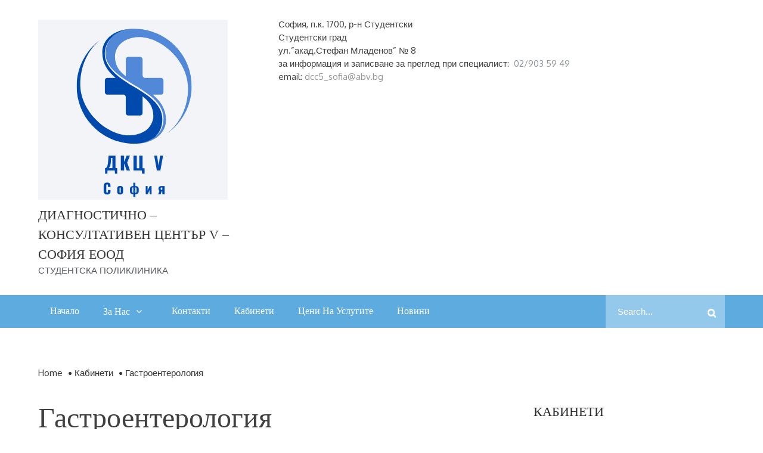

--- FILE ---
content_type: text/html; charset=UTF-8
request_url: https://dcc5-sofia.com/%D0%BA%D0%B0%D0%B1%D0%B8%D0%BD%D0%B5%D1%82%D0%B8/%D0%B3%D0%B0%D1%81%D1%82%D1%80%D0%BE%D0%B5%D0%BD%D1%82%D0%B5%D1%80%D0%BE%D0%BB%D0%BE%D0%B3%D0%B8%D1%8F/
body_size: 6485
content:
		<!DOCTYPE html>
			<html lang="bg-BG">
	<head>
		<meta charset="UTF-8">
		<meta name="viewport" content="width=device-width, initial-scale=1, maximum-scale=1">
		<link rel="profile" href="http://gmpg.org/xfn/11">
		<title>Гастроентерология &#8211; ДИАГНОСТИЧНО – КОНСУЛТАТИВЕН ЦЕНТЪР V – СОФИЯ ЕООД</title>
<meta name='robots' content='max-image-preview:large' />
<link rel='dns-prefetch' href='//fonts.googleapis.com' />
<link rel='dns-prefetch' href='//s.w.org' />
<link rel="alternate" type="application/rss+xml" title="ДИАГНОСТИЧНО – КОНСУЛТАТИВЕН ЦЕНТЪР V – СОФИЯ ЕООД &raquo; Поток" href="https://dcc5-sofia.com/feed/" />
<link rel="alternate" type="application/rss+xml" title="ДИАГНОСТИЧНО – КОНСУЛТАТИВЕН ЦЕНТЪР V – СОФИЯ ЕООД &raquo; поток за коментари" href="https://dcc5-sofia.com/comments/feed/" />
		<script type="text/javascript">
			window._wpemojiSettings = {"baseUrl":"https:\/\/s.w.org\/images\/core\/emoji\/13.0.1\/72x72\/","ext":".png","svgUrl":"https:\/\/s.w.org\/images\/core\/emoji\/13.0.1\/svg\/","svgExt":".svg","source":{"concatemoji":"https:\/\/dcc5-sofia.com\/wp-includes\/js\/wp-emoji-release.min.js?ver=5.7.12"}};
			!function(e,a,t){var n,r,o,i=a.createElement("canvas"),p=i.getContext&&i.getContext("2d");function s(e,t){var a=String.fromCharCode;p.clearRect(0,0,i.width,i.height),p.fillText(a.apply(this,e),0,0);e=i.toDataURL();return p.clearRect(0,0,i.width,i.height),p.fillText(a.apply(this,t),0,0),e===i.toDataURL()}function c(e){var t=a.createElement("script");t.src=e,t.defer=t.type="text/javascript",a.getElementsByTagName("head")[0].appendChild(t)}for(o=Array("flag","emoji"),t.supports={everything:!0,everythingExceptFlag:!0},r=0;r<o.length;r++)t.supports[o[r]]=function(e){if(!p||!p.fillText)return!1;switch(p.textBaseline="top",p.font="600 32px Arial",e){case"flag":return s([127987,65039,8205,9895,65039],[127987,65039,8203,9895,65039])?!1:!s([55356,56826,55356,56819],[55356,56826,8203,55356,56819])&&!s([55356,57332,56128,56423,56128,56418,56128,56421,56128,56430,56128,56423,56128,56447],[55356,57332,8203,56128,56423,8203,56128,56418,8203,56128,56421,8203,56128,56430,8203,56128,56423,8203,56128,56447]);case"emoji":return!s([55357,56424,8205,55356,57212],[55357,56424,8203,55356,57212])}return!1}(o[r]),t.supports.everything=t.supports.everything&&t.supports[o[r]],"flag"!==o[r]&&(t.supports.everythingExceptFlag=t.supports.everythingExceptFlag&&t.supports[o[r]]);t.supports.everythingExceptFlag=t.supports.everythingExceptFlag&&!t.supports.flag,t.DOMReady=!1,t.readyCallback=function(){t.DOMReady=!0},t.supports.everything||(n=function(){t.readyCallback()},a.addEventListener?(a.addEventListener("DOMContentLoaded",n,!1),e.addEventListener("load",n,!1)):(e.attachEvent("onload",n),a.attachEvent("onreadystatechange",function(){"complete"===a.readyState&&t.readyCallback()})),(n=t.source||{}).concatemoji?c(n.concatemoji):n.wpemoji&&n.twemoji&&(c(n.twemoji),c(n.wpemoji)))}(window,document,window._wpemojiSettings);
		</script>
		<style type="text/css">
img.wp-smiley,
img.emoji {
	display: inline !important;
	border: none !important;
	box-shadow: none !important;
	height: 1em !important;
	width: 1em !important;
	margin: 0 .07em !important;
	vertical-align: -0.1em !important;
	background: none !important;
	padding: 0 !important;
}
</style>
	<link rel='stylesheet' id='wp-block-library-css'  href='https://dcc5-sofia.com/wp-includes/css/dist/block-library/style.min.css?ver=5.7.12' type='text/css' media='all' />
<link rel='stylesheet' id='wp-block-library-theme-css'  href='https://dcc5-sofia.com/wp-includes/css/dist/block-library/theme.min.css?ver=5.7.12' type='text/css' media='all' />
<link rel='stylesheet' id='edumag-fonts-css'  href='https://fonts.googleapis.com/css?family=Oxygen%3A400&#038;subset=latin%2Clatin-ext' type='text/css' media='all' />
<link rel='stylesheet' id='animate-css'  href='https://dcc5-sofia.com/wp-content/themes/edumag/assets/plugins/css/animate.min.css?ver=5.7.12' type='text/css' media='all' />
<link rel='stylesheet' id='font-awesome-css'  href='https://dcc5-sofia.com/wp-content/themes/edumag/assets/plugins/css/font-awesome.min.css?ver=4.6.3' type='text/css' media='all' />
<link rel='stylesheet' id='jquery-sidr-css'  href='https://dcc5-sofia.com/wp-content/themes/edumag/assets/plugins/css/jquery.sidr.light.min.css?ver=5.7.12' type='text/css' media='all' />
<link rel='stylesheet' id='magnific-popup-css'  href='https://dcc5-sofia.com/wp-content/themes/edumag/assets/plugins/css/magnific-popup.min.css?ver=5.7.12' type='text/css' media='all' />
<link rel='stylesheet' id='slick-theme-css'  href='https://dcc5-sofia.com/wp-content/themes/edumag/assets/plugins/css/slick-theme.min.css?ver=5.7.12' type='text/css' media='all' />
<link rel='stylesheet' id='slick-css'  href='https://dcc5-sofia.com/wp-content/themes/edumag/assets/plugins/css/slick.min.css?ver=5.7.12' type='text/css' media='all' />
<link rel='stylesheet' id='edumag-blocks-css'  href='https://dcc5-sofia.com/wp-content/themes/edumag/assets/css/blocks.min.css?ver=5.7.12' type='text/css' media='all' />
<link rel='stylesheet' id='edumag-style-css'  href='https://dcc5-sofia.com/wp-content/themes/edumag/style.css?ver=5.7.12' type='text/css' media='all' />
<link rel='stylesheet' id='edumag-theme-color-css'  href='https://dcc5-sofia.com/wp-content/themes/edumag/assets/css/blue.min.css?ver=5.7.12' type='text/css' media='all' />
<!--[if lt IE 9]>
<script type='text/javascript' src='https://dcc5-sofia.com/wp-content/themes/edumag/assets/js/html5.min.js?ver=3.7.3' id='edumag-html5-js'></script>
<![endif]-->
<script type='text/javascript' src='https://dcc5-sofia.com/wp-includes/js/jquery/jquery.min.js?ver=3.5.1' id='jquery-core-js'></script>
<script type='text/javascript' src='https://dcc5-sofia.com/wp-includes/js/jquery/jquery-migrate.min.js?ver=3.3.2' id='jquery-migrate-js'></script>
<link rel="https://api.w.org/" href="https://dcc5-sofia.com/wp-json/" /><link rel="alternate" type="application/json" href="https://dcc5-sofia.com/wp-json/wp/v2/pages/34" /><link rel="EditURI" type="application/rsd+xml" title="RSD" href="https://dcc5-sofia.com/xmlrpc.php?rsd" />
<link rel="wlwmanifest" type="application/wlwmanifest+xml" href="https://dcc5-sofia.com/wp-includes/wlwmanifest.xml" /> 
<meta name="generator" content="WordPress 5.7.12" />
<link rel="canonical" href="https://dcc5-sofia.com/%d0%ba%d0%b0%d0%b1%d0%b8%d0%bd%d0%b5%d1%82%d0%b8/%d0%b3%d0%b0%d1%81%d1%82%d1%80%d0%be%d0%b5%d0%bd%d1%82%d0%b5%d1%80%d0%be%d0%bb%d0%be%d0%b3%d0%b8%d1%8f/" />
<link rel='shortlink' href='https://dcc5-sofia.com/?p=34' />
<link rel="alternate" type="application/json+oembed" href="https://dcc5-sofia.com/wp-json/oembed/1.0/embed?url=https%3A%2F%2Fdcc5-sofia.com%2F%25d0%25ba%25d0%25b0%25d0%25b1%25d0%25b8%25d0%25bd%25d0%25b5%25d1%2582%25d0%25b8%2F%25d0%25b3%25d0%25b0%25d1%2581%25d1%2582%25d1%2580%25d0%25be%25d0%25b5%25d0%25bd%25d1%2582%25d0%25b5%25d1%2580%25d0%25be%25d0%25bb%25d0%25be%25d0%25b3%25d0%25b8%25d1%258f%2F" />
<link rel="alternate" type="text/xml+oembed" href="https://dcc5-sofia.com/wp-json/oembed/1.0/embed?url=https%3A%2F%2Fdcc5-sofia.com%2F%25d0%25ba%25d0%25b0%25d0%25b1%25d0%25b8%25d0%25bd%25d0%25b5%25d1%2582%25d0%25b8%2F%25d0%25b3%25d0%25b0%25d1%2581%25d1%2582%25d1%2580%25d0%25be%25d0%25b5%25d0%25bd%25d1%2582%25d0%25b5%25d1%2580%25d0%25be%25d0%25bb%25d0%25be%25d0%25b3%25d0%25b8%25d1%258f%2F&#038;format=xml" />
</head>

<body class="page-template-default page page-id-34 page-child parent-pageid-90 wp-custom-logo wide right-sidebar">
		<div id="page" class="site">
			<a class="skip-link screen-reader-text" href="#content">Skip to content</a>

				<header id="masthead" class="site-header make-sticky page-section" role="banner">
				<div class="container">
							<div class="site-branding">
									
						<div class="site-logo">
		            		<a href="https://dcc5-sofia.com/" class="custom-logo-link" rel="home"><img width="318" height="302" src="https://dcc5-sofia.com/wp-content/uploads/2025/10/cropped-Blue-Modern-Medical-Center-Logo-1.png" class="custom-logo" alt="ДИАГНОСТИЧНО – КОНСУЛТАТИВЕН ЦЕНТЪР V – СОФИЯ ЕООД" srcset="https://dcc5-sofia.com/wp-content/uploads/2025/10/cropped-Blue-Modern-Medical-Center-Logo-1.png 318w, https://dcc5-sofia.com/wp-content/uploads/2025/10/cropped-Blue-Modern-Medical-Center-Logo-1-300x285.png 300w" sizes="(max-width: 318px) 100vw, 318px" /></a>		          		</div>
					
					<div id="site-header">
												<p class="site-title"><a href="https://dcc5-sofia.com/" rel="home">ДИАГНОСТИЧНО – КОНСУЛТАТИВЕН ЦЕНТЪР V – СОФИЯ ЕООД</a></p>
													<p class="site-description">СТУДЕНТСКА  ПОЛИКЛИНИКА</p>
											</div><!-- #site-header -->
									</div><!-- .site-branding -->
							<div class="pull-right">
				<div id="text-3" class="widget widget_text">			<div class="textwidget"><div class="card-info-address">София, п.к. 1700, р-н Студентски</div>
<div>Студентски град</div>
<div>ул.”акад.Стефан Младенов” № 8</div>
<div class="card-info-phones">за информация и записване за преглед при специалист:  <a href="tel:0035929035949">02/903 59 49</a></div>
<div class="card-info-phones">email: <a href="mailto:dcc5_sofia@abv.bg">dcc5_sofia@abv.bg</a></div>
</div>
		</div>				</div><!-- .pull-right -->
					</div><!--.container-->
				<nav id="site-navigation" class="main-navigation" role="navigation">
			<div class="container">
				<div class="menu-top-container"><ul id="primary-menu" class="menu"><li id="menu-item-51" class="menu-item menu-item-type-custom menu-item-object-custom menu-item-home menu-item-51"><a href="https://dcc5-sofia.com">Начало</a></li>
<li id="menu-item-178" class="menu-item menu-item-type-post_type menu-item-object-page menu-item-has-children menu-item-178"><a href="https://dcc5-sofia.com/%d0%b7%d0%b0-%d0%bd%d0%b0%d1%81/">За нас</a>
<ul class="sub-menu">
	<li id="menu-item-193" class="menu-item menu-item-type-post_type menu-item-object-page menu-item-193"><a href="https://dcc5-sofia.com/%d0%b7%d0%b0-%d0%bd%d0%b0%d1%81/%d0%b8%d1%81%d1%82%d0%be%d1%80%d0%b8%d1%8f/">История</a></li>
	<li id="menu-item-192" class="menu-item menu-item-type-post_type menu-item-object-page menu-item-192"><a href="https://dcc5-sofia.com/%d0%b7%d0%b0-%d0%bd%d0%b0%d1%81/%d0%bc%d0%b5%d0%b4%d0%b8%d1%86%d0%b8%d0%bd%d1%81%d0%ba%d0%b8-%d0%b5%d0%ba%d0%b8%d0%bf/">Медицински екип</a></li>
	<li id="menu-item-191" class="menu-item menu-item-type-post_type menu-item-object-page menu-item-191"><a href="https://dcc5-sofia.com/%d0%b7%d0%b0-%d0%bd%d0%b0%d1%81/%d0%b3%d0%b0%d0%bb%d0%b5%d1%80%d0%b8%d1%8f/">Галерия</a></li>
	<li id="menu-item-190" class="menu-item menu-item-type-post_type menu-item-object-page menu-item-190"><a href="https://dcc5-sofia.com/%d0%b7%d0%b0-%d0%bd%d0%b0%d1%81/%d0%bf%d0%b0%d1%80%d1%82%d0%bd%d1%8c%d0%be%d1%80%d0%b8/">Партньори</a></li>
	<li id="menu-item-189" class="menu-item menu-item-type-post_type menu-item-object-page menu-item-189"><a href="https://dcc5-sofia.com/%d0%b7%d0%b0-%d0%bd%d0%b0%d1%81/%d0%ba%d0%b0%d1%80%d0%b8%d0%b5%d1%80%d0%b8/">Кариери</a></li>
</ul>
</li>
<li id="menu-item-52" class="menu-item menu-item-type-post_type menu-item-object-page menu-item-52"><a href="https://dcc5-sofia.com/%d0%ba%d0%be%d0%bd%d1%82%d0%b0%d0%ba%d1%82%d0%b8/">Контакти</a></li>
<li id="menu-item-92" class="menu-item menu-item-type-post_type menu-item-object-page current-page-ancestor menu-item-92"><a href="https://dcc5-sofia.com/%d0%ba%d0%b0%d0%b1%d0%b8%d0%bd%d0%b5%d1%82%d0%b8/">Кабинети</a></li>
<li id="menu-item-196" class="menu-item menu-item-type-post_type menu-item-object-page menu-item-196"><a href="https://dcc5-sofia.com/%d1%86%d0%b5%d0%bd%d0%b8-%d0%bd%d0%b0-%d1%83%d1%81%d0%bb%d1%83%d0%b3%d0%b8%d1%82%d0%b5/">Цени на услугите</a></li>
<li id="menu-item-500" class="menu-item menu-item-type-post_type menu-item-object-page menu-item-500"><a href="https://dcc5-sofia.com/%d0%bd%d0%be%d0%b2%d0%b8%d0%bd%d0%b8/">Новини</a></li>
<div class="search" id="search">
                                
<form action="https://dcc5-sofia.com/" role="search" method="get" class="search-form">
	<label>
		 <span class="screen-reader-text">Search for: </span>
		<input type="search" name="s" placeholder="Search..." value="" >
	</label>
	<button type="submit" class="search-submit"><span class="screen-reader-text">Search</span><i class="fa fa-search"></i></button>	
</form>
                            </div></ul></div>			</div><!-- .container -->
		</nav><!-- #site-navigation -->

			</header><!-- #masthead -->
				<!-- Mobile Menu -->
    	<nav id="sidr-left-top" class="mobile-menu sidr left">
    		      		<div class="site-branding text-center">
          		<div class="site-logo">
            		<a href="https://dcc5-sofia.com/" class="custom-logo-link" rel="home"><img width="318" height="302" src="https://dcc5-sofia.com/wp-content/uploads/2025/10/cropped-Blue-Modern-Medical-Center-Logo-1.png" class="custom-logo" alt="ДИАГНОСТИЧНО – КОНСУЛТАТИВЕН ЦЕНТЪР V – СОФИЯ ЕООД" srcset="https://dcc5-sofia.com/wp-content/uploads/2025/10/cropped-Blue-Modern-Medical-Center-Logo-1.png 318w, https://dcc5-sofia.com/wp-content/uploads/2025/10/cropped-Blue-Modern-Medical-Center-Logo-1-300x285.png 300w" sizes="(max-width: 318px) 100vw, 318px" /></a>          		</div><!-- end .site-logo -->
      		</div><!-- end .site-branding -->
      		<ul id="primary-menu" class="menu"><li class="menu-item menu-item-type-custom menu-item-object-custom menu-item-home menu-item-51"><a href="https://dcc5-sofia.com">Начало</a></li>
<li class="menu-item menu-item-type-post_type menu-item-object-page menu-item-has-children menu-item-178"><a href="https://dcc5-sofia.com/%d0%b7%d0%b0-%d0%bd%d0%b0%d1%81/">За нас</a>
<ul class="sub-menu">
	<li class="menu-item menu-item-type-post_type menu-item-object-page menu-item-193"><a href="https://dcc5-sofia.com/%d0%b7%d0%b0-%d0%bd%d0%b0%d1%81/%d0%b8%d1%81%d1%82%d0%be%d1%80%d0%b8%d1%8f/">История</a></li>
	<li class="menu-item menu-item-type-post_type menu-item-object-page menu-item-192"><a href="https://dcc5-sofia.com/%d0%b7%d0%b0-%d0%bd%d0%b0%d1%81/%d0%bc%d0%b5%d0%b4%d0%b8%d1%86%d0%b8%d0%bd%d1%81%d0%ba%d0%b8-%d0%b5%d0%ba%d0%b8%d0%bf/">Медицински екип</a></li>
	<li class="menu-item menu-item-type-post_type menu-item-object-page menu-item-191"><a href="https://dcc5-sofia.com/%d0%b7%d0%b0-%d0%bd%d0%b0%d1%81/%d0%b3%d0%b0%d0%bb%d0%b5%d1%80%d0%b8%d1%8f/">Галерия</a></li>
	<li class="menu-item menu-item-type-post_type menu-item-object-page menu-item-190"><a href="https://dcc5-sofia.com/%d0%b7%d0%b0-%d0%bd%d0%b0%d1%81/%d0%bf%d0%b0%d1%80%d1%82%d0%bd%d1%8c%d0%be%d1%80%d0%b8/">Партньори</a></li>
	<li class="menu-item menu-item-type-post_type menu-item-object-page menu-item-189"><a href="https://dcc5-sofia.com/%d0%b7%d0%b0-%d0%bd%d0%b0%d1%81/%d0%ba%d0%b0%d1%80%d0%b8%d0%b5%d1%80%d0%b8/">Кариери</a></li>
</ul>
</li>
<li class="menu-item menu-item-type-post_type menu-item-object-page menu-item-52"><a href="https://dcc5-sofia.com/%d0%ba%d0%be%d0%bd%d1%82%d0%b0%d0%ba%d1%82%d0%b8/">Контакти</a></li>
<li class="menu-item menu-item-type-post_type menu-item-object-page current-page-ancestor menu-item-92"><a href="https://dcc5-sofia.com/%d0%ba%d0%b0%d0%b1%d0%b8%d0%bd%d0%b5%d1%82%d0%b8/">Кабинети</a></li>
<li class="menu-item menu-item-type-post_type menu-item-object-page menu-item-196"><a href="https://dcc5-sofia.com/%d1%86%d0%b5%d0%bd%d0%b8-%d0%bd%d0%b0-%d1%83%d1%81%d0%bb%d1%83%d0%b3%d0%b8%d1%82%d0%b5/">Цени на услугите</a></li>
<li class="menu-item menu-item-type-post_type menu-item-object-page menu-item-500"><a href="https://dcc5-sofia.com/%d0%bd%d0%be%d0%b2%d0%b8%d0%bd%d0%b8/">Новини</a></li>
<div class="search" id="search">
                                
<form action="https://dcc5-sofia.com/" role="search" method="get" class="search-form">
	<label>
		 <span class="screen-reader-text">Search for: </span>
		<input type="search" name="s" placeholder="Search..." value="" >
	</label>
	<button type="submit" class="search-submit"><span class="screen-reader-text">Search</span><i class="fa fa-search"></i></button>	
</form>
                            </div></ul>	    </nav><!-- end left-menu -->

	    <a id="sidr-left-top-button" class="menu-button right" href="#sidr-left-top"><i class="fa fa-bars"></i></a>
				<div id="content" class="site-content">
				<section id="banner-image" class="page-section header-image-disabled">
	        <div class="container">
	        	<div id="breadcrumb-list" class="os-animation" data-os-animation="fadeInUp"><nav role="navigation" aria-label="Breadcrumbs" class="breadcrumb-trail breadcrumbs" itemprop="breadcrumb"><ul class="trail-items" itemscope itemtype="http://schema.org/BreadcrumbList"><meta name="numberOfItems" content="3" /><meta name="itemListOrder" content="Ascending" /><li itemprop="itemListElement" itemscope itemtype="http://schema.org/ListItem" class="trail-item trail-begin"><a href="https://dcc5-sofia.com" rel="home"><span itemprop="name">Home</span></a><meta itemprop="position" content="1" /></li><li itemprop="itemListElement" itemscope itemtype="http://schema.org/ListItem" class="trail-item"><a href="https://dcc5-sofia.com/%d0%ba%d0%b0%d0%b1%d0%b8%d0%bd%d0%b5%d1%82%d0%b8/"><span itemprop="name">Кабинети</span></a><meta itemprop="position" content="2" /></li><li itemprop="itemListElement" itemscope itemtype="http://schema.org/ListItem" class="trail-item trail-end"><span itemprop="name">Гастроентерология</span><meta itemprop="position" content="3" /></li></ul></nav></div><!-- #breadcrumb-list -->	        </div><!--.container-->      
	    </section><!-- #banner-image -->	
		<div class="container page-section">
	<div id="primary" class="content-area ">
		<main id="main" class="site-main" role="main">

			
		<section id="page-heading" class="page-title">
            <header class="entry-header wow fadeInUp" data-wow-delay="0.3s" data-wow-duration="0.5s">
                <h2 class="entry-title">Гастроентерология</h2>
            </header>
        </section><!-- .page-title -->

		 	<article id="post-34" class="post-34 page type-page status-publish hentry" data-wow-delay="0.3s" data-wow-duration="0.5s">
 	
		<div class="entry-content">
			<p style="text-align: justify;">Извършва диагностиката и лечение на заболявания на коремните органи.</p>
<p style="text-align: justify;">Едни от най-типичните заболявания са язвите (язва на стомах, на дванадестопръстник), тумори на стомашно-чревния тракт, болестни състояния на черния дроб като цироза на черен дроб и хепатит, заболявания на червата като възпалителните чревни заболявания (болест на Крон и улцерозен колит). Една по-голяма група заболявания са т.нар. нарушение на храносмилането (диспепсия).</p>
<h4>д-р Нина Николова</h4>
<p><strong>Телефон за връзка:</strong> 02/903 59 49</p>
<p>&nbsp;</p>
<p>&nbsp;</p>
		</div><!-- .entry-content -->

		<footer class="entry-footer">
					</footer><!-- .entry-footer -->

    </article><!-- #post-1 -->
		</main><!-- #main -->
	</div><!-- #primary -->

<aside id="secondary" class="widget-area" role="complementary">
	<section id="pages-3" class="widget widget_pages"><h2 class="widget-title">КАБИНЕТИ</h2>
			<ul>
				<li class="page_item page-item-674"><a href="https://dcc5-sofia.com/%d0%b2%d1%8a%d1%82%d1%80%d0%b5%d1%88%d0%bd%d0%b8-%d0%b1%d0%be%d0%bb%d0%b5%d1%81%d1%82%d0%b8/">Вътрешни болести</a></li>
<li class="page_item page-item-668"><a href="https://dcc5-sofia.com/%d0%b4%d0%b5%d1%80%d0%bc%d0%b0%d1%82%d0%be%d0%bb%d0%be%d0%b3%d0%b8%d1%8f/">Дерматология</a></li>
<li class="page_item page-item-497"><a href="https://dcc5-sofia.com/%d0%bd%d0%be%d0%b2%d0%b8%d0%bd%d0%b8/">Новини</a></li>
<li class="page_item page-item-664"><a href="https://dcc5-sofia.com/%d0%be%d0%b1%d1%89%d0%b0-%d0%bb%d0%ba%d0%ba/">Обща ЛКК</a></li>
<li class="page_item page-item-739"><a href="https://dcc5-sofia.com/%d0%be%d1%80%d1%82%d0%be%d0%bf%d0%b5%d0%b4%d0%b8%d1%8f-%d0%b8-%d1%82%d1%80%d0%b0%d0%b2%d0%bc%d0%b0%d1%82%d0%be%d0%bb%d0%be%d0%b3%d0%b8%d1%8f/">Ортопедия и травматология</a></li>
<li class="page_item page-item-742"><a href="https://dcc5-sofia.com/%d1%81%d1%8a%d0%b4%d0%be%d0%b2%d0%b0-%d1%85%d0%b8%d1%80%d1%83%d1%80%d0%b3%d0%b8%d1%8f/">Съдова хирургия</a></li>
<li class="page_item page-item-185"><a href="https://dcc5-sofia.com/%d0%b7%d0%b0-%d0%bd%d0%b0%d1%81/%d0%bf%d0%b0%d1%80%d1%82%d0%bd%d1%8c%d0%be%d1%80%d0%b8/">Партньори</a></li>
<li class="page_item page-item-36"><a href="https://dcc5-sofia.com/%d0%ba%d0%b0%d0%b1%d0%b8%d0%bd%d0%b5%d1%82%d0%b8/%d0%b4%d0%b5%d1%82%d1%81%d0%ba%d0%b8-%d1%85%d0%b8%d1%80%d1%83%d1%80%d0%b3/">Детски хирург</a></li>
<li class="page_item page-item-161"><a href="https://dcc5-sofia.com/%d0%ba%d0%b0%d0%b1%d0%b8%d0%bd%d0%b5%d1%82%d0%b8/%d1%85%d0%b8%d1%80%d1%83%d1%80%d0%b3%d0%b8%d1%8f/">Хирургия</a></li>
<li class="page_item page-item-32"><a href="https://dcc5-sofia.com/%d0%ba%d0%b0%d0%b1%d0%b8%d0%bd%d0%b5%d1%82%d0%b8/%d0%b0%d0%ba%d1%83%d1%88%d0%b5%d1%80%d1%81%d1%82%d0%b2%d0%be-%d0%b8-%d0%b3%d0%b8%d0%bd%d0%b5%d0%ba%d0%be%d0%bb%d0%be%d0%b3%d0%b8%d1%8f/">Акушерство и гинекология</a></li>
<li class="page_item page-item-131"><a href="https://dcc5-sofia.com/%d0%ba%d0%b0%d0%b1%d0%b8%d0%bd%d0%b5%d1%82%d0%b8/%d0%b5%d0%bd%d0%b4%d0%be%d0%ba%d1%80%d0%b8%d0%bd%d0%be%d0%bb%d0%be%d0%b3%d0%b8%d1%8f-%d0%b8-%d0%b1%d0%be%d0%bb%d0%b5%d1%81%d1%82%d0%b8-%d0%bd%d0%b0-%d0%be%d0%b1%d0%bc%d1%8f%d0%bd%d0%b0%d1%82%d0%b0/">Ендокринология и болести на обмяната</a></li>
<li class="page_item page-item-213"><a href="https://dcc5-sofia.com/%d0%ba%d0%b0%d0%b1%d0%b8%d0%bd%d0%b5%d1%82%d0%b8/%d0%ba%d0%bb%d0%b8%d0%bd%d0%b8%d1%87%d0%bd%d0%b0-%d1%85%d0%b5%d0%bc%d0%b0%d1%82%d0%be%d0%bb%d0%be%d0%b3%d0%b8%d1%8f/">Съдова хирургия</a></li>
<li class="page_item page-item-40"><a href="https://dcc5-sofia.com/%d0%ba%d0%b0%d0%b1%d0%b8%d0%bd%d0%b5%d1%82%d0%b8/%d0%ba%d0%b0%d1%80%d0%b4%d0%b8%d0%be%d0%bb%d0%be%d0%b3%d0%b8%d1%8f/">Кардиологичен кабинет</a></li>
<li class="page_item page-item-136"><a href="https://dcc5-sofia.com/%d0%ba%d0%b0%d0%b1%d0%b8%d0%bd%d0%b5%d1%82%d0%b8/%d0%bd%d0%b5%d1%80%d0%b2%d0%bd%d0%b8-%d0%b1%d0%be%d0%bb%d0%b5%d1%81%d1%82%d0%b8/">Нервни болести</a></li>
<li class="page_item page-item-142"><a href="https://dcc5-sofia.com/%d0%ba%d0%b0%d0%b1%d0%b8%d0%bd%d0%b5%d1%82%d0%b8/%d0%be%d1%87%d0%bd%d0%b8-%d0%b1%d0%be%d0%bb%d0%b5%d1%81%d1%82%d0%b8/">Очни болести</a></li>
<li class="page_item page-item-157"><a href="https://dcc5-sofia.com/%d0%ba%d0%b0%d0%b1%d0%b8%d0%bd%d0%b5%d1%82%d0%b8/%d1%83%d1%88%d0%b8-%d0%bd%d0%be%d1%81-%d0%b3%d1%8a%d1%80%d0%bb%d0%be/">Уши-Нос-Гърло</a></li>
<li class="page_item page-item-151"><a href="https://dcc5-sofia.com/%d0%ba%d0%b0%d0%b1%d0%b8%d0%bd%d0%b5%d1%82%d0%b8/%d0%bf%d1%81%d0%b8%d1%85%d0%b8%d0%b0%d1%82%d1%80%d0%b8%d1%8f/">Психиатрия</a></li>
<li class="page_item page-item-155"><a href="https://dcc5-sofia.com/%d0%ba%d0%b0%d0%b1%d0%b8%d0%bd%d0%b5%d1%82%d0%b8/%d1%83%d1%80%d0%be%d0%bb%d0%be%d0%b3%d0%b8%d1%8f/">Урология</a></li>
<li class="page_item page-item-34 current_page_item"><a href="https://dcc5-sofia.com/%d0%ba%d0%b0%d0%b1%d0%b8%d0%bd%d0%b5%d1%82%d0%b8/%d0%b3%d0%b0%d1%81%d1%82%d1%80%d0%be%d0%b5%d0%bd%d1%82%d0%b5%d1%80%d0%be%d0%bb%d0%be%d0%b3%d0%b8%d1%8f/" aria-current="page">Гастроентерология</a></li>
			</ul>

			</section>
		<section id="recent-posts-3" class="widget widget_recent_entries">
		<h2 class="widget-title">Новини</h2>
		<ul>
											<li>
					<a href="https://dcc5-sofia.com/%d0%b4-%d1%80-%d0%ba%d1%80%d0%b0%d1%81%d0%b8%d0%bc%d0%b8%d1%80-%d1%8f%d0%bd%d0%b5%d0%b2-%d0%b4%d0%b5%d1%80%d0%bc%d0%b0%d1%82%d0%be%d0%bb%d0%be%d0%b3-%d1%81%d0%b5-%d0%bf%d1%80%d0%b8%d1%81%d1%8a/">Д-р Красимир Янев &#8211; дерматолог, се присъедини към екипа на ДКЦ V &#8211; София ЕООД</a>
											<span class="post-date">14.11.2025</span>
									</li>
											<li>
					<a href="https://dcc5-sofia.com/%d0%b4-%d1%80-%d0%b2%d0%b8%d0%ba%d1%82%d0%be%d1%80-%d0%bc%d0%b0%d1%80%d0%b8%d0%bd%d0%be%d0%b2-%d1%85%d0%b8%d1%80%d1%83%d1%80%d0%b3-%d1%81%d0%b5-%d0%bf%d1%80%d0%b8%d1%81%d1%8a%d0%b5%d0%b4%d0%b8/">Д-р Виктор Маринов &#8211; хирург, се присъедини към екипа на ДКЦ V &#8211; София ЕООД</a>
											<span class="post-date">14.11.2025</span>
									</li>
											<li>
					<a href="https://dcc5-sofia.com/%d0%b4-%d1%80-%d1%81%d0%b2%d0%b5%d1%82%d0%be%d1%81%d0%bb%d0%b0%d0%b2-%d0%bc%d0%b0%d1%80%d0%b8%d0%bd%d0%be%d0%b2-%d1%83%d1%80%d0%be%d0%bb%d0%be%d0%b3-%d1%81%d0%b5-%d0%bf%d1%80%d0%b8%d1%81%d1%8a/">Д-р Светослав Маринов &#8211; уролог, се присъедини към екипа на ДКЦ V &#8211; София ЕООД</a>
											<span class="post-date">14.11.2025</span>
									</li>
											<li>
					<a href="https://dcc5-sofia.com/%d0%b2%d0%b0%d0%b6%d0%bd%d0%be-%d1%81%d1%8a%d0%be%d0%b1%d1%89%d0%b5%d0%bd%d0%b8%d0%b5-%d0%b4%d0%be-%d0%bd%d0%b0%d1%88%d0%b8%d1%82%d0%b5-%d0%bf%d0%b0%d1%86%d0%b8%d0%b5%d0%bd%d1%82%d0%b8-%d0%b8-%d0%bf/">Важно съобщение до нашите пациенти и посетители</a>
											<span class="post-date">16.10.2025</span>
									</li>
											<li>
					<a href="https://dcc5-sofia.com/%d0%b4-%d1%80-%d0%b5%d0%bb%d0%b5%d0%bd%d0%b0-%d0%b4%d0%be%d0%bc%d1%83%d1%81%d1%87%d0%b8%d0%b5%d0%b2%d0%b0-%d1%81%d1%8a%d0%b4%d0%be%d0%b2-%d1%85%d0%b8%d1%80%d1%83%d1%80%d0%b3-%d1%81%d0%b5-%d0%bf/">Д-р Елена Домусчиева, Съдов хирург, се присъедини към екипа на ДКЦ V &#8211; София</a>
											<span class="post-date">16.06.2025</span>
									</li>
					</ul>

		</section></aside><!-- #secondary -->

</div><!-- .container -->
		</div><!-- #content -->
				<footer id="colophon" class="site-footer" role="contentinfo">
						
			<div class="container page-section">
				<div class="row two-columns">

									<div class="column-wrapper">
					
		<section id="recent-posts-7" class="widget widget_recent_entries">
		<h2 class="widget-title">Последни публикации</h2>
		<ul>
											<li>
					<a href="https://dcc5-sofia.com/%d0%b4-%d1%80-%d0%ba%d1%80%d0%b0%d1%81%d0%b8%d0%bc%d0%b8%d1%80-%d1%8f%d0%bd%d0%b5%d0%b2-%d0%b4%d0%b5%d1%80%d0%bc%d0%b0%d1%82%d0%be%d0%bb%d0%be%d0%b3-%d1%81%d0%b5-%d0%bf%d1%80%d0%b8%d1%81%d1%8a/">Д-р Красимир Янев &#8211; дерматолог, се присъедини към екипа на ДКЦ V &#8211; София ЕООД</a>
									</li>
											<li>
					<a href="https://dcc5-sofia.com/%d0%b4-%d1%80-%d0%b2%d0%b8%d0%ba%d1%82%d0%be%d1%80-%d0%bc%d0%b0%d1%80%d0%b8%d0%bd%d0%be%d0%b2-%d1%85%d0%b8%d1%80%d1%83%d1%80%d0%b3-%d1%81%d0%b5-%d0%bf%d1%80%d0%b8%d1%81%d1%8a%d0%b5%d0%b4%d0%b8/">Д-р Виктор Маринов &#8211; хирург, се присъедини към екипа на ДКЦ V &#8211; София ЕООД</a>
									</li>
											<li>
					<a href="https://dcc5-sofia.com/%d0%b4-%d1%80-%d1%81%d0%b2%d0%b5%d1%82%d0%be%d1%81%d0%bb%d0%b0%d0%b2-%d0%bc%d0%b0%d1%80%d0%b8%d0%bd%d0%be%d0%b2-%d1%83%d1%80%d0%be%d0%bb%d0%be%d0%b3-%d1%81%d0%b5-%d0%bf%d1%80%d0%b8%d1%81%d1%8a/">Д-р Светослав Маринов &#8211; уролог, се присъедини към екипа на ДКЦ V &#8211; София ЕООД</a>
									</li>
											<li>
					<a href="https://dcc5-sofia.com/%d0%b2%d0%b0%d0%b6%d0%bd%d0%be-%d1%81%d1%8a%d0%be%d0%b1%d1%89%d0%b5%d0%bd%d0%b8%d0%b5-%d0%b4%d0%be-%d0%bd%d0%b0%d1%88%d0%b8%d1%82%d0%b5-%d0%bf%d0%b0%d1%86%d0%b8%d0%b5%d0%bd%d1%82%d0%b8-%d0%b8-%d0%bf/">Важно съобщение до нашите пациенти и посетители</a>
									</li>
											<li>
					<a href="https://dcc5-sofia.com/%d0%b4-%d1%80-%d0%b5%d0%bb%d0%b5%d0%bd%d0%b0-%d0%b4%d0%be%d0%bc%d1%83%d1%81%d1%87%d0%b8%d0%b5%d0%b2%d0%b0-%d1%81%d1%8a%d0%b4%d0%be%d0%b2-%d1%85%d0%b8%d1%80%d1%83%d1%80%d0%b3-%d1%81%d0%b5-%d0%bf/">Д-р Елена Домусчиева, Съдов хирург, се присъедини към екипа на ДКЦ V &#8211; София</a>
									</li>
					</ul>

		</section>					</div><!-- .column-wrapper -->
									<div class="column-wrapper">
					<section id="text-4" class="widget widget_text">			<div class="textwidget"><div class="card-info-address">София, п.к. 1700, р-н Студентски</div>
<div>Студентски град</div>
<div>ул.”акад.Стефан Младенов” № 8</div>
<div class="card-info-phones">за информация и записване за преглед при специалист:  <a href="tel:0035929035949">02/903 59 49</a></div>
<div class="card-info-phones">email: <a href="mailto:dcc5_sofia@abv.bg">dcc5_sofia@abv.bg</a></div>
</div>
		</section>					</div><!-- .column-wrapper -->
				
				</div><!-- .row -->
        	</div><!-- .container -->
        	        	
        	<div class="clear"></div>
			<div class="bottom-footer">
				<div class="container">
					<div class="site-info">
						<p>Copyright © 2026 <a href="https://dcc5-sofia.com/">ДИАГНОСТИЧНО – КОНСУЛТАТИВЕН ЦЕНТЪР V – СОФИЯ ЕООД</a>.							<span class="sep"> | </span>
							 by <a href="https://websense.bg/" rel="designer" target="_blank">Websense</a>						</p>
              			
					</div><!-- .site-info -->
				</div><!-- .container -->
			</div><!--.bottom-footer-->
		</footer><!-- #colophon -->
			</div><!-- #page -->
		<script type='text/javascript' src='https://dcc5-sofia.com/wp-content/themes/edumag/assets/js/skip-link-focus-fix.min.js?ver=20160412' id='edumag-skip-link-focus-fix-js'></script>
<script type='text/javascript' src='https://dcc5-sofia.com/wp-content/themes/edumag/assets/js/navigation.min.js?ver=20151215' id='edumag-navigation-js'></script>
<script type='text/javascript' src='https://dcc5-sofia.com/wp-content/themes/edumag/assets/plugins/js/jquery.sidr.min.js?ver=5.7.12' id='jquery-sidr-js'></script>
<script type='text/javascript' src='https://dcc5-sofia.com/wp-content/themes/edumag/assets/plugins/js/slick.min.js?ver=1.6.0' id='jquery-slick-js'></script>
<script type='text/javascript' src='https://dcc5-sofia.com/wp-content/themes/edumag/assets/plugins/js/jquery.magnific-popup.min.js?ver=1.1.0' id='jquery-magnific-popup-js'></script>
<script type='text/javascript' src='https://dcc5-sofia.com/wp-content/themes/edumag/assets/plugins/js/wow.min.js?ver=1.1.2' id='wow-js'></script>
<script type='text/javascript' src='https://dcc5-sofia.com/wp-content/themes/edumag/assets/js/animation.min.js?ver=5.7.12' id='edumag-animation-js'></script>
<script type='text/javascript' src='https://dcc5-sofia.com/wp-content/themes/edumag/assets/js/custom.min.js?ver=5.7.12' id='edumag-custom-js-js'></script>
<script type='text/javascript' src='https://dcc5-sofia.com/wp-includes/js/wp-embed.min.js?ver=5.7.12' id='wp-embed-js'></script>

</body>
</html>


--- FILE ---
content_type: text/css
request_url: https://dcc5-sofia.com/wp-content/themes/edumag/assets/css/blue.min.css?ver=5.7.12
body_size: 725
content:
.price-tag:before,span.woocommerce-Price-amount.amount:before{border-bottom-color:#5EABDF}.price-tag:after,span.woocommerce-Price-amount.amount:after{border-top-color:#5EABDF}#infinite-handle span button,#site-navigation,.backtotop:hover,.blue-overlay,.btn-blue,.calendar_wrap table thead,.courses-list .upcoming-courses,.follow-button,.jetpack_subscription_widget .fa-times,.jetpack_subscription_widget .widget-title,.jetpack_subscription_widget .widgettitle,.navigation .nav-links a,.navigation .page-numbers.current,.price-tag,.woocommerce ul.products li.product .price .amount,.woocommerce-LoopProduct-link .blue-overlay,span.btn-play{background-color:#5EABDF}.blue-overlay{background-color:#0072BC}#breadcrumb-list a:hover,#featured-category .featured-post-title h2 a:hover,#trending-courses .course-title a:hover,#trending-courses ul.tabs li.active .fa,.article-title h2 a:hover,.author .entry-title a:hover,.author-name a:hover,.blog-content h3 a:hover,.calendar_wrap table td a,.calendar_wrap table tfoot td#next a,.calendar_wrap table tfoot td#prev a,.comment-list a:hover,.course-title h5 a:hover,.featured-category-wrapper h4:hover a,.has-post-thumbnail.hentry p.entry-meta a:hover,.has-post-thumbnail.hentry p.entry-meta time:hover,.hentry p.entry-meta a:hover,.hentry p.entry-meta time:hover,.hover-buttons .fa:hover,.portfolio-filter .active a,.portfolio-filter a:hover,.reply:hover a,.reply:hover a:before,.shop-products ul.tabs li.active .fa,.site-branding .site-title a:hover,.site-footer .article-title h2 a:hover,.site-footer .site-title:hover,.site-footer .widget li a:hover,.site-footer a:hover,.tab-section .tab-link a:hover,.tab-section .tab-link.active a,.travel-resource a:hover,.widget_abroad_study_steps .slick-dots li.slick-active button:before,.widget_all_courses li a:hover,.widget_archive li a:hover,.widget_categories li a:hover,.widget_meta li a:hover,.widget_offers li a:hover,.widget_pages li a:hover,.widget_post_slider .slider-title h4 a:hover,.widget_recent_comments li a:hover,.widget_recent_entries li a:hover,.widget_topcolleges_slider .slider-item>ul>li a:hover,.widget_tp_top_affiliation_widget ul>li a:hover,.woocommerce div.product .woocommerce-tabs ul.tabs li a:hover,.woocommerce div.product .woocommerce-tabs ul.tabs li.active a,.woocommerce ul.products li.product:hover .amount,article.post h2.entry-title a:hover,button.slide-down:hover .fa,span.tags-links a:hover,ul.tabs.wc-tabs .active a{color:#5EABDF}.load-more:hover,.widget_abroad_study_steps .slick-next,.widget_abroad_study_steps .slick-prev,.wpcf7 input[type=submit],button.single_add_to_cart_button.button.alt,p.form-submit input[type=submit]:hover{background-color:#5EABDF;border-color:#5EABDF}#masthead .current-menu-item,.main-navigation li:focus,.main-navigation li:hover{background-color:#4E96C6}.main-navigation ul #search input[type=search]{background-color:#94C9EB}